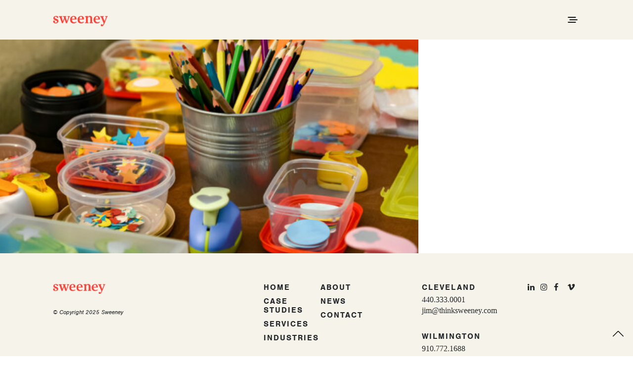

--- FILE ---
content_type: text/html; charset=UTF-8
request_url: https://thinksweeney.com/tag/passion-projects/
body_size: 11177
content:
<!doctype html>
<html lang="en-US">
<head>
	<meta charset="UTF-8" />
	<meta name="viewport" content="width=device-width, initial-scale=1, maximum-scale=1, viewport-fit=cover">
	<link rel="profile" href="http://gmpg.org/xfn/11">
	<link rel="pingback" href="https://thinksweeney.com/xmlrpc.php">
	<meta http-equiv="x-dns-prefetch-control" content="on">
	<link rel="dns-prefetch" href="//fonts.googleapis.com" />
	<link rel="dns-prefetch" href="//fonts.gstatic.com" />
	<link rel="dns-prefetch" href="//0.gravatar.com/" />
	<link rel="dns-prefetch" href="//2.gravatar.com/" />
	<link rel="dns-prefetch" href="//1.gravatar.com/" /><meta name='robots' content='index, follow, max-image-preview:large, max-snippet:-1, max-video-preview:-1' />

	<!-- This site is optimized with the Yoast SEO plugin v26.8 - https://yoast.com/product/yoast-seo-wordpress/ -->
	<title>passion projects Archives - Sweeney</title>
	<link rel="canonical" href="https://thinksweeney.com/tag/passion-projects/" />
	<meta property="og:locale" content="en_US" />
	<meta property="og:type" content="article" />
	<meta property="og:title" content="passion projects Archives - Sweeney" />
	<meta property="og:url" content="https://thinksweeney.com/tag/passion-projects/" />
	<meta property="og:site_name" content="Sweeney" />
	<meta name="twitter:card" content="summary_large_image" />
	<script type="application/ld+json" class="yoast-schema-graph">{"@context":"https://schema.org","@graph":[{"@type":"CollectionPage","@id":"https://thinksweeney.com/tag/passion-projects/","url":"https://thinksweeney.com/tag/passion-projects/","name":"passion projects Archives - Sweeney","isPartOf":{"@id":"https://thinksweeney.com/#website"},"primaryImageOfPage":{"@id":"https://thinksweeney.com/tag/passion-projects/#primaryimage"},"image":{"@id":"https://thinksweeney.com/tag/passion-projects/#primaryimage"},"thumbnailUrl":"https://thinksweeney.com/wp-content/uploads/2022/02/jorge-franganillo-E0-pt-C9UwY-unsplash_cropped-scaled-1.jpg","breadcrumb":{"@id":"https://thinksweeney.com/tag/passion-projects/#breadcrumb"},"inLanguage":"en-US"},{"@type":"ImageObject","inLanguage":"en-US","@id":"https://thinksweeney.com/tag/passion-projects/#primaryimage","url":"https://thinksweeney.com/wp-content/uploads/2022/02/jorge-franganillo-E0-pt-C9UwY-unsplash_cropped-scaled-1.jpg","contentUrl":"https://thinksweeney.com/wp-content/uploads/2022/02/jorge-franganillo-E0-pt-C9UwY-unsplash_cropped-scaled-1.jpg","width":2560,"height":1463},{"@type":"BreadcrumbList","@id":"https://thinksweeney.com/tag/passion-projects/#breadcrumb","itemListElement":[{"@type":"ListItem","position":1,"name":"Home","item":"https://thinksweeney.com/"},{"@type":"ListItem","position":2,"name":"passion projects"}]},{"@type":"WebSite","@id":"https://thinksweeney.com/#website","url":"https://thinksweeney.com/","name":"Sweeney","description":"","potentialAction":[{"@type":"SearchAction","target":{"@type":"EntryPoint","urlTemplate":"https://thinksweeney.com/?s={search_term_string}"},"query-input":{"@type":"PropertyValueSpecification","valueRequired":true,"valueName":"search_term_string"}}],"inLanguage":"en-US"}]}</script>
	<!-- / Yoast SEO plugin. -->


<link rel='dns-prefetch' href='//use.typekit.net' />
<link rel='dns-prefetch' href='//cdnjs.cloudflare.com' />
<link rel="alternate" type="application/rss+xml" title="Sweeney &raquo; Feed" href="https://thinksweeney.com/feed/" />
<link rel="alternate" type="application/rss+xml" title="Sweeney &raquo; Comments Feed" href="https://thinksweeney.com/comments/feed/" />
<link rel="alternate" type="application/rss+xml" title="Sweeney &raquo; passion projects Tag Feed" href="https://thinksweeney.com/tag/passion-projects/feed/" />
<style id='wp-img-auto-sizes-contain-inline-css' type='text/css'>
img:is([sizes=auto i],[sizes^="auto," i]){contain-intrinsic-size:3000px 1500px}
/*# sourceURL=wp-img-auto-sizes-contain-inline-css */
</style>
<style id='wp-emoji-styles-inline-css' type='text/css'>

	img.wp-smiley, img.emoji {
		display: inline !important;
		border: none !important;
		box-shadow: none !important;
		height: 1em !important;
		width: 1em !important;
		margin: 0 0.07em !important;
		vertical-align: -0.1em !important;
		background: none !important;
		padding: 0 !important;
	}
/*# sourceURL=wp-emoji-styles-inline-css */
</style>
<style id='wp-block-library-inline-css' type='text/css'>
:root{--wp-block-synced-color:#7a00df;--wp-block-synced-color--rgb:122,0,223;--wp-bound-block-color:var(--wp-block-synced-color);--wp-editor-canvas-background:#ddd;--wp-admin-theme-color:#007cba;--wp-admin-theme-color--rgb:0,124,186;--wp-admin-theme-color-darker-10:#006ba1;--wp-admin-theme-color-darker-10--rgb:0,107,160.5;--wp-admin-theme-color-darker-20:#005a87;--wp-admin-theme-color-darker-20--rgb:0,90,135;--wp-admin-border-width-focus:2px}@media (min-resolution:192dpi){:root{--wp-admin-border-width-focus:1.5px}}.wp-element-button{cursor:pointer}:root .has-very-light-gray-background-color{background-color:#eee}:root .has-very-dark-gray-background-color{background-color:#313131}:root .has-very-light-gray-color{color:#eee}:root .has-very-dark-gray-color{color:#313131}:root .has-vivid-green-cyan-to-vivid-cyan-blue-gradient-background{background:linear-gradient(135deg,#00d084,#0693e3)}:root .has-purple-crush-gradient-background{background:linear-gradient(135deg,#34e2e4,#4721fb 50%,#ab1dfe)}:root .has-hazy-dawn-gradient-background{background:linear-gradient(135deg,#faaca8,#dad0ec)}:root .has-subdued-olive-gradient-background{background:linear-gradient(135deg,#fafae1,#67a671)}:root .has-atomic-cream-gradient-background{background:linear-gradient(135deg,#fdd79a,#004a59)}:root .has-nightshade-gradient-background{background:linear-gradient(135deg,#330968,#31cdcf)}:root .has-midnight-gradient-background{background:linear-gradient(135deg,#020381,#2874fc)}:root{--wp--preset--font-size--normal:16px;--wp--preset--font-size--huge:42px}.has-regular-font-size{font-size:1em}.has-larger-font-size{font-size:2.625em}.has-normal-font-size{font-size:var(--wp--preset--font-size--normal)}.has-huge-font-size{font-size:var(--wp--preset--font-size--huge)}.has-text-align-center{text-align:center}.has-text-align-left{text-align:left}.has-text-align-right{text-align:right}.has-fit-text{white-space:nowrap!important}#end-resizable-editor-section{display:none}.aligncenter{clear:both}.items-justified-left{justify-content:flex-start}.items-justified-center{justify-content:center}.items-justified-right{justify-content:flex-end}.items-justified-space-between{justify-content:space-between}.screen-reader-text{border:0;clip-path:inset(50%);height:1px;margin:-1px;overflow:hidden;padding:0;position:absolute;width:1px;word-wrap:normal!important}.screen-reader-text:focus{background-color:#ddd;clip-path:none;color:#444;display:block;font-size:1em;height:auto;left:5px;line-height:normal;padding:15px 23px 14px;text-decoration:none;top:5px;width:auto;z-index:100000}html :where(.has-border-color){border-style:solid}html :where([style*=border-top-color]){border-top-style:solid}html :where([style*=border-right-color]){border-right-style:solid}html :where([style*=border-bottom-color]){border-bottom-style:solid}html :where([style*=border-left-color]){border-left-style:solid}html :where([style*=border-width]){border-style:solid}html :where([style*=border-top-width]){border-top-style:solid}html :where([style*=border-right-width]){border-right-style:solid}html :where([style*=border-bottom-width]){border-bottom-style:solid}html :where([style*=border-left-width]){border-left-style:solid}html :where(img[class*=wp-image-]){height:auto;max-width:100%}:where(figure){margin:0 0 1em}html :where(.is-position-sticky){--wp-admin--admin-bar--position-offset:var(--wp-admin--admin-bar--height,0px)}@media screen and (max-width:600px){html :where(.is-position-sticky){--wp-admin--admin-bar--position-offset:0px}}

/*# sourceURL=wp-block-library-inline-css */
</style><style id='global-styles-inline-css' type='text/css'>
:root{--wp--preset--aspect-ratio--square: 1;--wp--preset--aspect-ratio--4-3: 4/3;--wp--preset--aspect-ratio--3-4: 3/4;--wp--preset--aspect-ratio--3-2: 3/2;--wp--preset--aspect-ratio--2-3: 2/3;--wp--preset--aspect-ratio--16-9: 16/9;--wp--preset--aspect-ratio--9-16: 9/16;--wp--preset--color--black: #000000;--wp--preset--color--cyan-bluish-gray: #abb8c3;--wp--preset--color--white: #ffffff;--wp--preset--color--pale-pink: #f78da7;--wp--preset--color--vivid-red: #cf2e2e;--wp--preset--color--luminous-vivid-orange: #ff6900;--wp--preset--color--luminous-vivid-amber: #fcb900;--wp--preset--color--light-green-cyan: #7bdcb5;--wp--preset--color--vivid-green-cyan: #00d084;--wp--preset--color--pale-cyan-blue: #8ed1fc;--wp--preset--color--vivid-cyan-blue: #0693e3;--wp--preset--color--vivid-purple: #9b51e0;--wp--preset--color--thb-accent: #1aa97f;--wp--preset--gradient--vivid-cyan-blue-to-vivid-purple: linear-gradient(135deg,rgb(6,147,227) 0%,rgb(155,81,224) 100%);--wp--preset--gradient--light-green-cyan-to-vivid-green-cyan: linear-gradient(135deg,rgb(122,220,180) 0%,rgb(0,208,130) 100%);--wp--preset--gradient--luminous-vivid-amber-to-luminous-vivid-orange: linear-gradient(135deg,rgb(252,185,0) 0%,rgb(255,105,0) 100%);--wp--preset--gradient--luminous-vivid-orange-to-vivid-red: linear-gradient(135deg,rgb(255,105,0) 0%,rgb(207,46,46) 100%);--wp--preset--gradient--very-light-gray-to-cyan-bluish-gray: linear-gradient(135deg,rgb(238,238,238) 0%,rgb(169,184,195) 100%);--wp--preset--gradient--cool-to-warm-spectrum: linear-gradient(135deg,rgb(74,234,220) 0%,rgb(151,120,209) 20%,rgb(207,42,186) 40%,rgb(238,44,130) 60%,rgb(251,105,98) 80%,rgb(254,248,76) 100%);--wp--preset--gradient--blush-light-purple: linear-gradient(135deg,rgb(255,206,236) 0%,rgb(152,150,240) 100%);--wp--preset--gradient--blush-bordeaux: linear-gradient(135deg,rgb(254,205,165) 0%,rgb(254,45,45) 50%,rgb(107,0,62) 100%);--wp--preset--gradient--luminous-dusk: linear-gradient(135deg,rgb(255,203,112) 0%,rgb(199,81,192) 50%,rgb(65,88,208) 100%);--wp--preset--gradient--pale-ocean: linear-gradient(135deg,rgb(255,245,203) 0%,rgb(182,227,212) 50%,rgb(51,167,181) 100%);--wp--preset--gradient--electric-grass: linear-gradient(135deg,rgb(202,248,128) 0%,rgb(113,206,126) 100%);--wp--preset--gradient--midnight: linear-gradient(135deg,rgb(2,3,129) 0%,rgb(40,116,252) 100%);--wp--preset--font-size--small: 13px;--wp--preset--font-size--medium: 20px;--wp--preset--font-size--large: 36px;--wp--preset--font-size--x-large: 42px;--wp--preset--spacing--20: 0.44rem;--wp--preset--spacing--30: 0.67rem;--wp--preset--spacing--40: 1rem;--wp--preset--spacing--50: 1.5rem;--wp--preset--spacing--60: 2.25rem;--wp--preset--spacing--70: 3.38rem;--wp--preset--spacing--80: 5.06rem;--wp--preset--shadow--natural: 6px 6px 9px rgba(0, 0, 0, 0.2);--wp--preset--shadow--deep: 12px 12px 50px rgba(0, 0, 0, 0.4);--wp--preset--shadow--sharp: 6px 6px 0px rgba(0, 0, 0, 0.2);--wp--preset--shadow--outlined: 6px 6px 0px -3px rgb(255, 255, 255), 6px 6px rgb(0, 0, 0);--wp--preset--shadow--crisp: 6px 6px 0px rgb(0, 0, 0);}:where(.is-layout-flex){gap: 0.5em;}:where(.is-layout-grid){gap: 0.5em;}body .is-layout-flex{display: flex;}.is-layout-flex{flex-wrap: wrap;align-items: center;}.is-layout-flex > :is(*, div){margin: 0;}body .is-layout-grid{display: grid;}.is-layout-grid > :is(*, div){margin: 0;}:where(.wp-block-columns.is-layout-flex){gap: 2em;}:where(.wp-block-columns.is-layout-grid){gap: 2em;}:where(.wp-block-post-template.is-layout-flex){gap: 1.25em;}:where(.wp-block-post-template.is-layout-grid){gap: 1.25em;}.has-black-color{color: var(--wp--preset--color--black) !important;}.has-cyan-bluish-gray-color{color: var(--wp--preset--color--cyan-bluish-gray) !important;}.has-white-color{color: var(--wp--preset--color--white) !important;}.has-pale-pink-color{color: var(--wp--preset--color--pale-pink) !important;}.has-vivid-red-color{color: var(--wp--preset--color--vivid-red) !important;}.has-luminous-vivid-orange-color{color: var(--wp--preset--color--luminous-vivid-orange) !important;}.has-luminous-vivid-amber-color{color: var(--wp--preset--color--luminous-vivid-amber) !important;}.has-light-green-cyan-color{color: var(--wp--preset--color--light-green-cyan) !important;}.has-vivid-green-cyan-color{color: var(--wp--preset--color--vivid-green-cyan) !important;}.has-pale-cyan-blue-color{color: var(--wp--preset--color--pale-cyan-blue) !important;}.has-vivid-cyan-blue-color{color: var(--wp--preset--color--vivid-cyan-blue) !important;}.has-vivid-purple-color{color: var(--wp--preset--color--vivid-purple) !important;}.has-black-background-color{background-color: var(--wp--preset--color--black) !important;}.has-cyan-bluish-gray-background-color{background-color: var(--wp--preset--color--cyan-bluish-gray) !important;}.has-white-background-color{background-color: var(--wp--preset--color--white) !important;}.has-pale-pink-background-color{background-color: var(--wp--preset--color--pale-pink) !important;}.has-vivid-red-background-color{background-color: var(--wp--preset--color--vivid-red) !important;}.has-luminous-vivid-orange-background-color{background-color: var(--wp--preset--color--luminous-vivid-orange) !important;}.has-luminous-vivid-amber-background-color{background-color: var(--wp--preset--color--luminous-vivid-amber) !important;}.has-light-green-cyan-background-color{background-color: var(--wp--preset--color--light-green-cyan) !important;}.has-vivid-green-cyan-background-color{background-color: var(--wp--preset--color--vivid-green-cyan) !important;}.has-pale-cyan-blue-background-color{background-color: var(--wp--preset--color--pale-cyan-blue) !important;}.has-vivid-cyan-blue-background-color{background-color: var(--wp--preset--color--vivid-cyan-blue) !important;}.has-vivid-purple-background-color{background-color: var(--wp--preset--color--vivid-purple) !important;}.has-black-border-color{border-color: var(--wp--preset--color--black) !important;}.has-cyan-bluish-gray-border-color{border-color: var(--wp--preset--color--cyan-bluish-gray) !important;}.has-white-border-color{border-color: var(--wp--preset--color--white) !important;}.has-pale-pink-border-color{border-color: var(--wp--preset--color--pale-pink) !important;}.has-vivid-red-border-color{border-color: var(--wp--preset--color--vivid-red) !important;}.has-luminous-vivid-orange-border-color{border-color: var(--wp--preset--color--luminous-vivid-orange) !important;}.has-luminous-vivid-amber-border-color{border-color: var(--wp--preset--color--luminous-vivid-amber) !important;}.has-light-green-cyan-border-color{border-color: var(--wp--preset--color--light-green-cyan) !important;}.has-vivid-green-cyan-border-color{border-color: var(--wp--preset--color--vivid-green-cyan) !important;}.has-pale-cyan-blue-border-color{border-color: var(--wp--preset--color--pale-cyan-blue) !important;}.has-vivid-cyan-blue-border-color{border-color: var(--wp--preset--color--vivid-cyan-blue) !important;}.has-vivid-purple-border-color{border-color: var(--wp--preset--color--vivid-purple) !important;}.has-vivid-cyan-blue-to-vivid-purple-gradient-background{background: var(--wp--preset--gradient--vivid-cyan-blue-to-vivid-purple) !important;}.has-light-green-cyan-to-vivid-green-cyan-gradient-background{background: var(--wp--preset--gradient--light-green-cyan-to-vivid-green-cyan) !important;}.has-luminous-vivid-amber-to-luminous-vivid-orange-gradient-background{background: var(--wp--preset--gradient--luminous-vivid-amber-to-luminous-vivid-orange) !important;}.has-luminous-vivid-orange-to-vivid-red-gradient-background{background: var(--wp--preset--gradient--luminous-vivid-orange-to-vivid-red) !important;}.has-very-light-gray-to-cyan-bluish-gray-gradient-background{background: var(--wp--preset--gradient--very-light-gray-to-cyan-bluish-gray) !important;}.has-cool-to-warm-spectrum-gradient-background{background: var(--wp--preset--gradient--cool-to-warm-spectrum) !important;}.has-blush-light-purple-gradient-background{background: var(--wp--preset--gradient--blush-light-purple) !important;}.has-blush-bordeaux-gradient-background{background: var(--wp--preset--gradient--blush-bordeaux) !important;}.has-luminous-dusk-gradient-background{background: var(--wp--preset--gradient--luminous-dusk) !important;}.has-pale-ocean-gradient-background{background: var(--wp--preset--gradient--pale-ocean) !important;}.has-electric-grass-gradient-background{background: var(--wp--preset--gradient--electric-grass) !important;}.has-midnight-gradient-background{background: var(--wp--preset--gradient--midnight) !important;}.has-small-font-size{font-size: var(--wp--preset--font-size--small) !important;}.has-medium-font-size{font-size: var(--wp--preset--font-size--medium) !important;}.has-large-font-size{font-size: var(--wp--preset--font-size--large) !important;}.has-x-large-font-size{font-size: var(--wp--preset--font-size--x-large) !important;}
/*# sourceURL=global-styles-inline-css */
</style>

<style id='classic-theme-styles-inline-css' type='text/css'>
/*! This file is auto-generated */
.wp-block-button__link{color:#fff;background-color:#32373c;border-radius:9999px;box-shadow:none;text-decoration:none;padding:calc(.667em + 2px) calc(1.333em + 2px);font-size:1.125em}.wp-block-file__button{background:#32373c;color:#fff;text-decoration:none}
/*# sourceURL=/wp-includes/css/classic-themes.min.css */
</style>
<link rel='stylesheet' id='ppress-frontend-css' href='https://thinksweeney.com/wp-content/plugins/wp-user-avatar/assets/css/frontend.min.css?ver=4.16.5' type='text/css' media='all' />
<link rel='stylesheet' id='ppress-flatpickr-css' href='https://thinksweeney.com/wp-content/plugins/wp-user-avatar/assets/flatpickr/flatpickr.min.css?ver=4.16.5' type='text/css' media='all' />
<link rel='stylesheet' id='ppress-select2-css' href='https://thinksweeney.com/wp-content/plugins/wp-user-avatar/assets/select2/select2.min.css?ver=6.9' type='text/css' media='all' />
<link rel='stylesheet' id='publico-font-css' href='https://thinksweeney.com/wp-content/themes/notio-wp-child/fonts/publico-font.css?ver=6.9' type='text/css' media='all' />
<link rel='stylesheet' id='nimbus-font-css' href='//use.typekit.net/njn6lab.css?ver=6.9' type='text/css' media='all' />
<link rel='stylesheet' id='animation_style-css' href='//cdnjs.cloudflare.com/ajax/libs/animate.css/4.1.1/animate.min.css?ver=6.9' type='text/css' media='all' />
<link rel='stylesheet' id='animation-custom-css' href='https://thinksweeney.com/wp-content/themes/notio-wp-child/animation.css?ver=6.9' type='text/css' media='all' />
<link rel='stylesheet' id='thb-app-css' href='https://thinksweeney.com/wp-content/themes/notio-wp/assets/css/app.css?ver=5.6.2' type='text/css' media='all' />
<style id='thb-app-inline-css' type='text/css'>
h1,h2,h3,h4,h5,h6,blockquote p,.thb-portfolio-filter .filters,.thb-portfolio .type-portfolio.hover-style5 .thb-categories {font-family:Publico Text Web, 'BlinkMacSystemFont', -apple-system, 'Roboto', 'Lucida Sans';}body {color:#a39382}body {font-family:'nimbus_sans_lregular', 'BlinkMacSystemFont', -apple-system, 'Roboto', 'Lucida Sans';}h1,.h1 {}h2 {}h3 {}h4 {}h5 {}h6 {}#full-menu .sf-menu > li > a {}#full-menu .sub-menu li a {}.subfooter .thb-subfooter-menu li a {}input[type="submit"],submit,.button,.btn,.btn-block,.btn-text,.vc_btn3 {}em {}label {}#full-menu .sf-menu>li>a,.mobile-menu a {}.products .product h3 {}.product-page .product-information h1.product_title {}.thb-product-detail .product-information .woocommerce-product-details__short-description,.thb-product-detail .product-information .woocommerce-product-details__short-description p {}.header .logolink .logoimg {max-height:px;}.header .logolink .logoimg[src$=".svg"] {max-height:100%;height:px;}body.postid-55429 #wrapper [role="main"] {background-color:#f6f3ea !important;}body.postid-55179 #wrapper [role="main"] {background-color:#f6f3ea !important;}body.postid-54385 #wrapper [role="main"] {background-color:#f6f3ea !important;}body.postid-54252 #wrapper [role="main"] {background-color:#f6f3ea !important;}body.postid-54189 #wrapper [role="main"] {background-color:#f6f3ea !important;}body.postid-53752 #wrapper [role="main"] {background-color:#f6f3ea !important;}body.postid-53689 #wrapper [role="main"] {background-color:#f6f3ea !important;}body.postid-53135 #wrapper [role="main"] {background-color:#f6f3ea !important;}body.postid-53103 #wrapper [role="main"] {background-color:#f6f3ea !important;}body.postid-53037 #wrapper [role="main"] {background-color:#f6f3ea !important;}body.postid-53010 #wrapper [role="main"] {background-color:#f6f3ea !important;}body.postid-52730 #wrapper [role="main"] {background-color:#f6f3ea !important;}body.postid-42050 #wrapper [role="main"] {background-color:#f6f3ea !important;}
/*# sourceURL=thb-app-inline-css */
</style>
<link rel='stylesheet' id='thb-style-css' href='https://thinksweeney.com/wp-content/themes/notio-wp-child/style.css?ver=5.6.2' type='text/css' media='all' />
<script type="text/javascript" src="https://thinksweeney.com/wp-includes/js/jquery/jquery.min.js?ver=3.7.1" id="jquery-core-js"></script>
<script type="text/javascript" src="https://thinksweeney.com/wp-includes/js/jquery/jquery-migrate.min.js?ver=3.4.1" id="jquery-migrate-js"></script>
<script type="text/javascript" src="https://thinksweeney.com/wp-content/plugins/wp-user-avatar/assets/flatpickr/flatpickr.min.js?ver=4.16.5" id="ppress-flatpickr-js"></script>
<script type="text/javascript" src="https://thinksweeney.com/wp-content/plugins/wp-user-avatar/assets/select2/select2.min.js?ver=4.16.5" id="ppress-select2-js"></script>
<script type="text/javascript" src="https://thinksweeney.com/wp-content/themes/notio-wp-child/js/sw-lettering-0.6.1.min.js?ver=6.9" id="letter_animation-js"></script>
<script type="text/javascript" src="https://thinksweeney.com/wp-content/themes/notio-wp-child/js/in-view.min.js?ver=6.9" id="in-view-js"></script>
<script type="text/javascript" src="https://thinksweeney.com/wp-content/themes/notio-wp-child/js/sw-animation.js?ver=6.9" id="service-animation-js"></script>
<link rel="https://api.w.org/" href="https://thinksweeney.com/wp-json/" /><link rel="alternate" title="JSON" type="application/json" href="https://thinksweeney.com/wp-json/wp/v2/tags/506" /><link rel="EditURI" type="application/rsd+xml" title="RSD" href="https://thinksweeney.com/xmlrpc.php?rsd" />
<meta name="generator" content="WordPress 6.9" />
<script>window.init_zoombox_settings = {
settings_zoom_doNotGoBeyond1X:'off'
,design_skin:'skin-nebula'
,settings_enableSwipe:'on'
,settings_enableSwipeOnDesktop:'off'
,settings_galleryMenu:'none'
,settings_useImageTag:'on'
,settings_disableSocial:'on'
};</script><meta name="generator" content="Powered by WPBakery Page Builder - drag and drop page builder for WordPress."/>
<style type="text/css" id="custom-background-css">
body.custom-background { background-color: #ffffff; }
</style>
	<meta name="generator" content="Powered by Slider Revolution 6.5.24 - responsive, Mobile-Friendly Slider Plugin for WordPress with comfortable drag and drop interface." />
<!-- Global site tag (gtag.js) - Google Analytics -->
<script async src="https://www.googletagmanager.com/gtag/js?id=G-61FMYQK8Y8"></script>
<script>
  window.dataLayer = window.dataLayer || [];
  function gtag(){dataLayer.push(arguments);}
  gtag('js', new Date());

  gtag('config', 'G-61FMYQK8Y8');
</script>

<!-- Google Tag Manager -->
<script>(function(w,d,s,l,i){w[l]=w[l]||[];w[l].push({'gtm.start':
new Date().getTime(),event:'gtm.js'});var f=d.getElementsByTagName(s)[0],
j=d.createElement(s),dl=l!='dataLayer'?'&l='+l:'';j.async=true;j.src=
'https://www.googletagmanager.com/gtm.js?id='+i+dl;f.parentNode.insertBefore(j,f);
})(window,document,'script','dataLayer','GTM-KP5WHM9');</script>
<!-- End Google Tag Manager -->
<link rel="icon" href="https://thinksweeney.com/wp-content/uploads/2022/03/Sweeney_Favicon-32px.png" sizes="32x32" />
<link rel="icon" href="https://thinksweeney.com/wp-content/uploads/2022/03/Sweeney_Favicon-32px.png" sizes="192x192" />
<link rel="apple-touch-icon" href="https://thinksweeney.com/wp-content/uploads/2022/03/Sweeney_Favicon-32px.png" />
<meta name="msapplication-TileImage" content="https://thinksweeney.com/wp-content/uploads/2022/03/Sweeney_Favicon-32px.png" />
<script>function setREVStartSize(e){
			//window.requestAnimationFrame(function() {
				window.RSIW = window.RSIW===undefined ? window.innerWidth : window.RSIW;
				window.RSIH = window.RSIH===undefined ? window.innerHeight : window.RSIH;
				try {
					var pw = document.getElementById(e.c).parentNode.offsetWidth,
						newh;
					pw = pw===0 || isNaN(pw) || (e.l=="fullwidth" || e.layout=="fullwidth") ? window.RSIW : pw;
					e.tabw = e.tabw===undefined ? 0 : parseInt(e.tabw);
					e.thumbw = e.thumbw===undefined ? 0 : parseInt(e.thumbw);
					e.tabh = e.tabh===undefined ? 0 : parseInt(e.tabh);
					e.thumbh = e.thumbh===undefined ? 0 : parseInt(e.thumbh);
					e.tabhide = e.tabhide===undefined ? 0 : parseInt(e.tabhide);
					e.thumbhide = e.thumbhide===undefined ? 0 : parseInt(e.thumbhide);
					e.mh = e.mh===undefined || e.mh=="" || e.mh==="auto" ? 0 : parseInt(e.mh,0);
					if(e.layout==="fullscreen" || e.l==="fullscreen")
						newh = Math.max(e.mh,window.RSIH);
					else{
						e.gw = Array.isArray(e.gw) ? e.gw : [e.gw];
						for (var i in e.rl) if (e.gw[i]===undefined || e.gw[i]===0) e.gw[i] = e.gw[i-1];
						e.gh = e.el===undefined || e.el==="" || (Array.isArray(e.el) && e.el.length==0)? e.gh : e.el;
						e.gh = Array.isArray(e.gh) ? e.gh : [e.gh];
						for (var i in e.rl) if (e.gh[i]===undefined || e.gh[i]===0) e.gh[i] = e.gh[i-1];
											
						var nl = new Array(e.rl.length),
							ix = 0,
							sl;
						e.tabw = e.tabhide>=pw ? 0 : e.tabw;
						e.thumbw = e.thumbhide>=pw ? 0 : e.thumbw;
						e.tabh = e.tabhide>=pw ? 0 : e.tabh;
						e.thumbh = e.thumbhide>=pw ? 0 : e.thumbh;
						for (var i in e.rl) nl[i] = e.rl[i]<window.RSIW ? 0 : e.rl[i];
						sl = nl[0];
						for (var i in nl) if (sl>nl[i] && nl[i]>0) { sl = nl[i]; ix=i;}
						var m = pw>(e.gw[ix]+e.tabw+e.thumbw) ? 1 : (pw-(e.tabw+e.thumbw)) / (e.gw[ix]);
						newh =  (e.gh[ix] * m) + (e.tabh + e.thumbh);
					}
					var el = document.getElementById(e.c);
					if (el!==null && el) el.style.height = newh+"px";
					el = document.getElementById(e.c+"_wrapper");
					if (el!==null && el) {
						el.style.height = newh+"px";
						el.style.display = "block";
					}
				} catch(e){
					console.log("Failure at Presize of Slider:" + e)
				}
			//});
		  };</script>
<noscript><style> .wpb_animate_when_almost_visible { opacity: 1; }</style></noscript><link rel='stylesheet' id='rs-plugin-settings-css' href='https://thinksweeney.com/wp-content/plugins/revslider/public/assets/css/rs6.css?ver=6.5.24' type='text/css' media='all' />
<style id='rs-plugin-settings-inline-css' type='text/css'>
#rs-demo-id {}
/*# sourceURL=rs-plugin-settings-inline-css */
</style>
</head>
<body class="archive tag tag-passion-projects tag-506 custom-background wp-theme-notio-wp wp-child-theme-notio-wp-child cciv-no-script mobile_menu_position_right mobile_menu_style_style1 header_style_style2 header_full_menu_off footer_style_style2 site_bars_off preloader_off header_full_menu_submenu_color_style1 footer_simple_fixed_off thb-single-product-ajax-on transparent_header_  wpb-js-composer js-comp-ver-6.9.0 vc_responsive">

<!-- Google Tag Manager (noscript) -->
<noscript><iframe src="https://www.googletagmanager.com/ns.html?id=GTM-KP5WHM9"
height="0" width="0" style="display:none;visibility:hidden"></iframe></noscript>
<!-- End Google Tag Manager (noscript) -->
<div id="wrapper" class="open">

	<!-- Start Header -->
	<header class="header style2">
	<div class="row align-middle 
			full-width-row no-padding ">
		<div class="small-12 columns">
			<div class="logo-holder">
								<a href="https://thinksweeney.com/" class="logolink">
					<img src="https://thinksweeney.com/wp-content/uploads/2022/02/sweeney_logo_2022.png" class="logoimg" alt="Sweeney"/>
					<img src="https://thinksweeney.com/wp-content/themes/notio-wp/assets/img/logo.png" class="logoimg logo_light" alt="Sweeney"/>
				</a>
			</div>
			<div class="menu-holder icon-holder">
													<nav id="full-menu" role="navigation">
													<ul id="menu-main-navigation" class="sf-menu"><li id="menu-item-53429" class="menu-item menu-item-type-custom menu-item-object-custom menu-item-53429"><a href="/">home</a></li>
<li id="menu-item-53430" class="menu-item menu-item-type-custom menu-item-object-custom menu-item-53430"><a href="/case-studies">case studies</a></li>
<li id="menu-item-53432" class="menu-item menu-item-type-custom menu-item-object-custom menu-item-53432"><a href="/services">services</a></li>
<li id="menu-item-54896" class="menu-item menu-item-type-custom menu-item-object-custom menu-item-54896"><a href="/industries">industries</a></li>
<li id="menu-item-53431" class="menu-item menu-item-type-custom menu-item-object-custom menu-item-53431"><a href="/about">about</a></li>
<li id="menu-item-53433" class="menu-item menu-item-type-custom menu-item-object-custom menu-item-53433"><a href="/news">news</a></li>
<li id="menu-item-53434" class="menu-item menu-item-type-custom menu-item-object-custom menu-item-53434"><a href="/contact">contact</a></li>
</ul>											</nav>
																				<a href="#" data-target="open-menu" class="mobile-toggle">
					<div>
						<span></span><span></span><span></span>
					</div>
				</a>
							</div>
		</div>
	</div>
</header>
	<!-- End Header -->

	
	<div role="main">
<div class="blog-padding">
	<section class="blog-section row expanded blog-listing-style8 pagination-style1" data-count="10" data-security="d9350bcac6">
		<div class="small-12 medium-6 large-3 columns">
	<article itemscope itemtype="http://schema.org/Article" class="post blog-style7 alt post-53573 type-post status-publish format-standard has-post-thumbnail hentry category-blog-post tag-creative tag-creative-growth tag-creative-thinking tag-creativity tag-growth tag-ideas tag-inspiration tag-passion-projects tag-personal-goals tag-side-projects" role="article">
		<a href="https://thinksweeney.com/secrets-to-successful-side-projects/"><figure class="post-gallery"><img width="600" height="400" src="https://thinksweeney.com/wp-content/uploads/2022/02/jorge-franganillo-E0-pt-C9UwY-unsplash_cropped-scaled-1-600x400.jpg" class="attachment-notio-general-x2 size-notio-general-x2 wp-post-image" alt="" decoding="async" fetchpriority="high" srcset="https://thinksweeney.com/wp-content/uploads/2022/02/jorge-franganillo-E0-pt-C9UwY-unsplash_cropped-scaled-1-600x400.jpg 600w, https://thinksweeney.com/wp-content/uploads/2022/02/jorge-franganillo-E0-pt-C9UwY-unsplash_cropped-scaled-1-300x200.jpg 300w, https://thinksweeney.com/wp-content/uploads/2022/02/jorge-franganillo-E0-pt-C9UwY-unsplash_cropped-scaled-1-900x600.jpg 900w, https://thinksweeney.com/wp-content/uploads/2022/02/jorge-franganillo-E0-pt-C9UwY-unsplash_cropped-scaled-1-20x13.jpg 20w" sizes="(max-width: 600px) 100vw, 600px" /></figure></a>
		<div class="blog-top">
			<header class="post-title entry-header">
				<!-- <aside class="post-meta cf">
		October 7, 2021 / <a href="https://thinksweeney.com/category/blog-post/" rel="category tag">Blog Post</a></aside>
 -->
				<a href="https://thinksweeney.com/secrets-to-successful-side-projects/" title="Secrets to Successful Side Projects"><h2 itemprop="headline">Secrets to Successful Side Projects</h2>
				<h5 class="author">Josey Driscoll</h5></a>
			</header>
		</div>
		<!-- <div class="post-content">
			<a href="https://thinksweeney.com/secrets-to-successful-side-projects/" class="more-link">Read More</a>
		</div> -->
			<aside class="post-bottom-meta hide">
		<strong rel="author" itemprop="author" class="author vcard"><span class="fn">Josey Driscoll</span></strong>
		<time class="date published time" datetime="2021-10-07T00:00:00+00:00" itemprop="datePublished" content="2021-10-07T00:00:00+00:00">October 7, 2021</time>
		<meta itemprop="dateModified" class="date updated" content="2021-10-07T00:00:00+00:00">
		<span class="hide" itemprop="publisher" itemscope itemtype="https://schema.org/Organization">
			<meta itemprop="name" content="Sweeney">
			<span itemprop="logo" itemscope itemtype="https://schema.org/ImageObject">
				<meta itemprop="url" content="https://thinksweeney.com/wp-content/themes/notio-wp/assets/img/logo.png">
			</span>
			<meta itemprop="url" content="https://thinksweeney.com/">
		</span>
				<span class="hide" itemprop="image" itemscope itemtype="http://schema.org/ImageObject">
			<meta itemprop="url" content="https://thinksweeney.com/wp-content/uploads/2022/02/jorge-franganillo-E0-pt-C9UwY-unsplash_cropped-scaled-1.jpg">
			<meta itemprop="width" content="2560">
			<meta itemprop="height" content="1463">
		</span>
				<meta itemscope itemprop="mainEntityOfPage" itemtype="https://schema.org/WebPage" itemid="https://thinksweeney.com/secrets-to-successful-side-projects/">
	</aside>
		</article>
</div>
	</section>
</div>
		<div class="row align-center">
			<div class="small-12 medium-10 large-9 columns">
							</div>
		</div>
			</div><!-- End role["main"] -->
	<footer id="footer" class="footer style2 light ">
	<div class="row">
			<div class="small-12 medium-6 large-3 columns">
		<div id="media_image-2" class="widget cf widget_media_image"><a href="https://thinksweeney.com"><img width="300" height="57" src="https://thinksweeney.com/wp-content/uploads/2022/02/sweeney_logo_2022-300x57.png" class="image wp-image-53619  attachment-medium size-medium" alt="" style="max-width: 100%; height: auto;" decoding="async" loading="lazy" srcset="https://thinksweeney.com/wp-content/uploads/2022/02/sweeney_logo_2022-300x57.png 300w, https://thinksweeney.com/wp-content/uploads/2022/02/sweeney_logo_2022-500x95.png 500w, https://thinksweeney.com/wp-content/uploads/2022/02/sweeney_logo_2022-150x28.png 150w, https://thinksweeney.com/wp-content/uploads/2022/02/sweeney_logo_2022-20x4.png 20w, https://thinksweeney.com/wp-content/uploads/2022/02/sweeney_logo_2022.png 502w" sizes="auto, (max-width: 300px) 100vw, 300px" /></a></div><div id="block-3" class="widget cf widget_block"><p style="font-style:italic; color:#25282A;">
	© Copyright 2025 Sweeney
</p></div>		</div>
		<div class="small-12 medium-6 large-3 columns">
		<div id="nav_menu-2" class="widget cf widget_nav_menu"><div class="menu-footer-menu-container"><ul id="menu-footer-menu" class="menu"><li id="menu-item-53631" class="menu-item menu-item-type-custom menu-item-object-custom menu-item-53631"><a href="/">Home</a></li>
<li id="menu-item-53428" class="menu-item menu-item-type-custom menu-item-object-custom menu-item-53428"><a href="/case-studies">Case Studies</a></li>
<li id="menu-item-53426" class="menu-item menu-item-type-custom menu-item-object-custom menu-item-53426"><a href="/services">Services</a></li>
<li id="menu-item-54897" class="menu-item menu-item-type-custom menu-item-object-custom menu-item-54897"><a href="/industries">Industries</a></li>
<li id="menu-item-53427" class="menu-item menu-item-type-custom menu-item-object-custom menu-item-53427"><a href="/about">About</a></li>
<li id="menu-item-40568" class="menu-item menu-item-type-post_type menu-item-object-page current_page_parent menu-item-40568"><a href="https://thinksweeney.com/news/">News</a></li>
<li id="menu-item-52347" class="menu-item menu-item-type-post_type menu-item-object-page menu-item-52347"><a href="https://thinksweeney.com/contact/">Contact</a></li>
</ul></div></div>		</div>
		<div class="small-12 medium-6 large-3 columns">
		<div id="block-2" class="widget cf widget_block"><h5 style="margin-bottom:5px;">Cleveland</h5>
<a href="tel:440-333-0001">440.333.0001</a>
<a href="mailto:jim@thinksweeney.com">jim@thinksweeney.com</a>

<h5 style="margin-bottom:5px; margin-top:2rem;">Wilmington</h5>
<a href="tel:910-772-1688">910.772.1688</a>
<a href="mailto:jennifer@thinksweeney.com">jennifer@thinksweeney.com</a>
</div>		</div>
		<div class="small-12 medium-6 large-3 columns">
		<div id="block-4" class="widget cf widget_block"><ul class="social-links">
<li><a href="https://www.linkedin.com/company/sweeneyagency/" class="linkedin icon-2x" rel="noreferrer nofollow" target="_blank"><br>
			<i class="fa fa-linkedin"></i></a></li>
<li><a href="https://www.instagram.com/sweeneyagency/" class="instagram icon-1x" rel="noreferrer nofollow" target="_blank"><br>
			<i class="fa fa-instagram"></i></a></li>
<li><a href="https://www.facebook.com/SweeneyAgency/" class="facebook icon-1x" rel="noreferrer nofollow" target="_blank"><br>
			<i class="fa fa-facebook"></i></a></li>
<li><a href="https://vimeo.com/sweeneyagency" class="YouTube icon-1x" rel="noreferrer nofollow" target="_blank"><br>
			<i class="fa fa-vimeo"></i></a></li>
</ul></div>		</div>
			</div>
</footer>
	<!-- Start Mobile Menu -->
	<nav id="mobile-menu" class="style1" data-behaviour="thb-default">
	<div class="spacer"></div>
	<div class="menu-container custom_scroll">
		<a href="#" class="panel-close"><svg xmlns="http://www.w3.org/2000/svg" viewBox="0 0 64 64" enable-background="new 0 0 64 64"><g fill="none" stroke="#000" stroke-width="2" stroke-miterlimit="10"><path d="m18.947 17.15l26.1 25.903"/><path d="m19.05 43.15l25.902-26.1"/></g></svg></a>
		<div class="menu-holder">
							<ul id="menu-main-navigation-1" class="mobile-menu"><li id="menu-item-53429" class="menu-item menu-item-type-custom menu-item-object-custom menu-item-53429"><a href="/">home</a></li>
<li id="menu-item-53430" class="menu-item menu-item-type-custom menu-item-object-custom menu-item-53430"><a href="/case-studies">case studies</a></li>
<li id="menu-item-53432" class="menu-item menu-item-type-custom menu-item-object-custom menu-item-53432"><a href="/services">services</a></li>
<li id="menu-item-54896" class="menu-item menu-item-type-custom menu-item-object-custom menu-item-54896"><a href="/industries">industries</a></li>
<li id="menu-item-53431" class="menu-item menu-item-type-custom menu-item-object-custom menu-item-53431"><a href="/about">about</a></li>
<li id="menu-item-53433" class="menu-item menu-item-type-custom menu-item-object-custom menu-item-53433"><a href="/news">news</a></li>
<li id="menu-item-53434" class="menu-item menu-item-type-custom menu-item-object-custom menu-item-53434"><a href="/contact">contact</a></li>
</ul>					</div>

		<div class="menu-footer">
						<div class="social-links">
								<a href="https://www.linkedin.com/company/sweeneyagency/" class="linkedin icon-1x" rel="noreferrer nofollow" target="_blank">
					<i class="fa fa-linkedin"></i>
								</a>
								<a href="https://www.instagram.com/sweeneyagency/" class="instagram icon-1x" rel="noreferrer nofollow" target="_blank">
					<i class="fa fa-instagram"></i>
								</a>
								<a href="https://www.facebook.com/SweeneyAgency/" class="facebook icon-1x" rel="noreferrer nofollow" target="_blank">
					<i class="fa fa-facebook"></i>
								</a>
								<a href="https://vimeo.com/sweeneyagency" class="vimeo icon-1x" rel="noreferrer nofollow" target="_blank">
					<i class="fa fa-vimeo"></i>
								</a>
							</div>
					</div>
	</div>
</nav>
	<!-- End Mobile Menu -->

	<!-- Start Quick Cart -->
		<!-- End Quick Cart -->
</div> <!-- End #wrapper -->

		<script>
			window.RS_MODULES = window.RS_MODULES || {};
			window.RS_MODULES.modules = window.RS_MODULES.modules || {};
			window.RS_MODULES.waiting = window.RS_MODULES.waiting || [];
			window.RS_MODULES.defered = true;
			window.RS_MODULES.moduleWaiting = window.RS_MODULES.moduleWaiting || {};
			window.RS_MODULES.type = 'compiled';
		</script>
			<a href="#" id="scroll_totop"><svg xmlns="http://www.w3.org/2000/svg" viewBox="0 0 64 64" enable-background="new 0 0 64 64"><path fill="none" stroke="#000" stroke-width="2" stroke-linejoin="bevel" stroke-miterlimit="10" d="m15 40l17-17 17 17"/></svg></a>
		<script type="speculationrules">
{"prefetch":[{"source":"document","where":{"and":[{"href_matches":"/*"},{"not":{"href_matches":["/wp-*.php","/wp-admin/*","/wp-content/uploads/*","/wp-content/*","/wp-content/plugins/*","/wp-content/themes/notio-wp-child/*","/wp-content/themes/notio-wp/*","/*\\?(.+)"]}},{"not":{"selector_matches":"a[rel~=\"nofollow\"]"}},{"not":{"selector_matches":".no-prefetch, .no-prefetch a"}}]},"eagerness":"conservative"}]}
</script>
<script>
  function eos_cciv_inViewport(e){
    var b = e.getBoundingClientRect();
    return !(b.top > innerHeight || b.bottom < 0);
  }
  function eos_cciv_init(){
    document.body.className = document.body.className.replace(' cciv-no-script','').replace('cciv-no-script','');
     document.addEventListener( 'scroll',function(){
       var els = document.querySelectorAll(".cciv-el"),n = 0;

       for(n;n<els.length;++n){
         if(eos_cciv_inViewport(els[n])){
           els[n].className = els[n].className.replace(' not-in-viewport','').replace(' in-viewport','') + ' in-viewport'; }
         // else { els[n].className = els[n].className.replace(' not-in-viewport','').replace(' in-viewport','') + ' not-in-viewport'; } 
       } }); } eos_cciv_init(); </script><script type="text/javascript" src="https://thinksweeney.com/wp-content/plugins/revslider/public/assets/js/rbtools.min.js?ver=6.5.18" defer async id="tp-tools-js"></script>
<script type="text/javascript" src="https://thinksweeney.com/wp-content/plugins/revslider/public/assets/js/rs6.min.js?ver=6.5.24" defer async id="revmin-js"></script>
<script type="text/javascript" id="ppress-frontend-script-js-extra">
/* <![CDATA[ */
var pp_ajax_form = {"ajaxurl":"https://thinksweeney.com/wp-admin/admin-ajax.php","confirm_delete":"Are you sure?","deleting_text":"Deleting...","deleting_error":"An error occurred. Please try again.","nonce":"1c0c4f9df9","disable_ajax_form":"false","is_checkout":"0","is_checkout_tax_enabled":"0","is_checkout_autoscroll_enabled":"true"};
//# sourceURL=ppress-frontend-script-js-extra
/* ]]> */
</script>
<script type="text/javascript" src="https://thinksweeney.com/wp-content/plugins/wp-user-avatar/assets/js/frontend.min.js?ver=4.16.5" id="ppress-frontend-script-js"></script>
<script type="text/javascript" src="https://thinksweeney.com/wp-content/themes/notio-wp/assets/js/vendor.min.js?ver=5.6.2" id="thb-vendor-js"></script>
<script type="text/javascript" src="https://thinksweeney.com/wp-includes/js/underscore.min.js?ver=1.13.7" id="underscore-js"></script>
<script type="text/javascript" id="thb-app-js-extra">
/* <![CDATA[ */
var themeajax = {"url":"https://thinksweeney.com/wp-admin/admin-ajax.php","l10n":{"loading":"Loading ...","nomore":"No More Posts","added":"Added To Cart","copied":"Copied","of":"%curr% of %total%"},"settings":{"shop_product_listing_pagination":"style1","keyboard_nav":"on","is_cart":false,"is_checkout":false},"arrows":{"left":"\u003Csvg xmlns=\"http://www.w3.org/2000/svg\" viewBox=\"0 0 64 64\" enable-background=\"new 0 0 64 64\"\u003E\u003Cg fill=\"none\" stroke=\"#000\" stroke-width=\"2\" stroke-miterlimit=\"10\"\u003E\u003Cpath d=\"m64 32h-63\"/\u003E\u003Cpath stroke-linejoin=\"bevel\" d=\"m10 23l-9 9 9 9\"/\u003E\u003C/g\u003E\u003C/svg\u003E","right":"\u003Csvg xmlns=\"http://www.w3.org/2000/svg\" viewBox=\"0 0 64 64\" enable-background=\"new 0 0 64 64\"\u003E\u003Cg fill=\"none\" stroke=\"#000\" stroke-width=\"2\" stroke-miterlimit=\"10\"\u003E\u003Cpath d=\"m0 32h63\"/\u003E\u003Cpath stroke-linejoin=\"bevel\" d=\"m54 41l9-9-9-9\"/\u003E\u003C/g\u003E\u003C/svg\u003E","top":"\u003Csvg xmlns=\"http://www.w3.org/2000/svg\" xmlns:xlink=\"http://www.w3.org/1999/xlink\" x=\"0px\" y=\"0px\"\r\n\t width=\"14px\" height=\"8px\" viewBox=\"0 0 14 8\" enable-background=\"new 0 0 14 8\" xml:space=\"preserve\"\u003E\r\n\u003Cpath d=\"M6.899,0.003C6.68,0.024,6.472,0.107,6.306,0.241L0.473,6.187c-0.492,0.307-0.622,0.922-0.289,1.376\r\n\tC0.517,8.017,1.186,8.136,1.678,7.83c0.067-0.043,0.129-0.092,0.185-0.146L7,2.285l5.138,5.398c0.404,0.4,1.085,0.424,1.52,0.05\r\n\tc0.435-0.373,0.459-1,0.055-1.4c-0.056-0.055-0.118-0.104-0.186-0.146L7.694,0.241C7.475,0.066,7.188-0.02,6.899,0.003z\"/\u003E\r\n\u003C/svg\u003E\r\n","bottom":"\u003Csvg xmlns=\"http://www.w3.org/2000/svg\" xmlns:xlink=\"http://www.w3.org/1999/xlink\" x=\"0px\" y=\"0px\"\r\n\t width=\"14px\" height=\"8px\" viewBox=\"0 0 14 8\" enable-background=\"new 0 0 14 8\" xml:space=\"preserve\"\u003E\r\n\u003Cpath d=\"M7.694,7.758l5.832-5.946c0.067-0.042,0.13-0.091,0.186-0.146c0.404-0.4,0.38-1.027-0.055-1.4\r\n\tc-0.435-0.374-1.115-0.351-1.52,0.05L7,5.714L1.862,0.316C1.807,0.261,1.745,0.212,1.678,0.169C1.186-0.137,0.517-0.018,0.185,0.436\r\n\tC-0.148,0.89-0.019,1.505,0.473,1.812l5.833,5.946C6.472,7.892,6.68,7.974,6.899,7.996C7.188,8.019,7.475,7.933,7.694,7.758z\"/\u003E\r\n\u003C/svg\u003E\r\n"}};
//# sourceURL=thb-app-js-extra
/* ]]> */
</script>
<script type="text/javascript" src="https://thinksweeney.com/wp-content/themes/notio-wp/assets/js/app.min.js?ver=5.6.2" id="thb-app-js"></script>
<script id="wp-emoji-settings" type="application/json">
{"baseUrl":"https://s.w.org/images/core/emoji/17.0.2/72x72/","ext":".png","svgUrl":"https://s.w.org/images/core/emoji/17.0.2/svg/","svgExt":".svg","source":{"concatemoji":"https://thinksweeney.com/wp-includes/js/wp-emoji-release.min.js?ver=6.9"}}
</script>
<script type="module">
/* <![CDATA[ */
/*! This file is auto-generated */
const a=JSON.parse(document.getElementById("wp-emoji-settings").textContent),o=(window._wpemojiSettings=a,"wpEmojiSettingsSupports"),s=["flag","emoji"];function i(e){try{var t={supportTests:e,timestamp:(new Date).valueOf()};sessionStorage.setItem(o,JSON.stringify(t))}catch(e){}}function c(e,t,n){e.clearRect(0,0,e.canvas.width,e.canvas.height),e.fillText(t,0,0);t=new Uint32Array(e.getImageData(0,0,e.canvas.width,e.canvas.height).data);e.clearRect(0,0,e.canvas.width,e.canvas.height),e.fillText(n,0,0);const a=new Uint32Array(e.getImageData(0,0,e.canvas.width,e.canvas.height).data);return t.every((e,t)=>e===a[t])}function p(e,t){e.clearRect(0,0,e.canvas.width,e.canvas.height),e.fillText(t,0,0);var n=e.getImageData(16,16,1,1);for(let e=0;e<n.data.length;e++)if(0!==n.data[e])return!1;return!0}function u(e,t,n,a){switch(t){case"flag":return n(e,"\ud83c\udff3\ufe0f\u200d\u26a7\ufe0f","\ud83c\udff3\ufe0f\u200b\u26a7\ufe0f")?!1:!n(e,"\ud83c\udde8\ud83c\uddf6","\ud83c\udde8\u200b\ud83c\uddf6")&&!n(e,"\ud83c\udff4\udb40\udc67\udb40\udc62\udb40\udc65\udb40\udc6e\udb40\udc67\udb40\udc7f","\ud83c\udff4\u200b\udb40\udc67\u200b\udb40\udc62\u200b\udb40\udc65\u200b\udb40\udc6e\u200b\udb40\udc67\u200b\udb40\udc7f");case"emoji":return!a(e,"\ud83e\u1fac8")}return!1}function f(e,t,n,a){let r;const o=(r="undefined"!=typeof WorkerGlobalScope&&self instanceof WorkerGlobalScope?new OffscreenCanvas(300,150):document.createElement("canvas")).getContext("2d",{willReadFrequently:!0}),s=(o.textBaseline="top",o.font="600 32px Arial",{});return e.forEach(e=>{s[e]=t(o,e,n,a)}),s}function r(e){var t=document.createElement("script");t.src=e,t.defer=!0,document.head.appendChild(t)}a.supports={everything:!0,everythingExceptFlag:!0},new Promise(t=>{let n=function(){try{var e=JSON.parse(sessionStorage.getItem(o));if("object"==typeof e&&"number"==typeof e.timestamp&&(new Date).valueOf()<e.timestamp+604800&&"object"==typeof e.supportTests)return e.supportTests}catch(e){}return null}();if(!n){if("undefined"!=typeof Worker&&"undefined"!=typeof OffscreenCanvas&&"undefined"!=typeof URL&&URL.createObjectURL&&"undefined"!=typeof Blob)try{var e="postMessage("+f.toString()+"("+[JSON.stringify(s),u.toString(),c.toString(),p.toString()].join(",")+"));",a=new Blob([e],{type:"text/javascript"});const r=new Worker(URL.createObjectURL(a),{name:"wpTestEmojiSupports"});return void(r.onmessage=e=>{i(n=e.data),r.terminate(),t(n)})}catch(e){}i(n=f(s,u,c,p))}t(n)}).then(e=>{for(const n in e)a.supports[n]=e[n],a.supports.everything=a.supports.everything&&a.supports[n],"flag"!==n&&(a.supports.everythingExceptFlag=a.supports.everythingExceptFlag&&a.supports[n]);var t;a.supports.everythingExceptFlag=a.supports.everythingExceptFlag&&!a.supports.flag,a.supports.everything||((t=a.source||{}).concatemoji?r(t.concatemoji):t.wpemoji&&t.twemoji&&(r(t.twemoji),r(t.wpemoji)))});
//# sourceURL=https://thinksweeney.com/wp-includes/js/wp-emoji-loader.min.js
/* ]]> */
</script>
</body>
</html>
